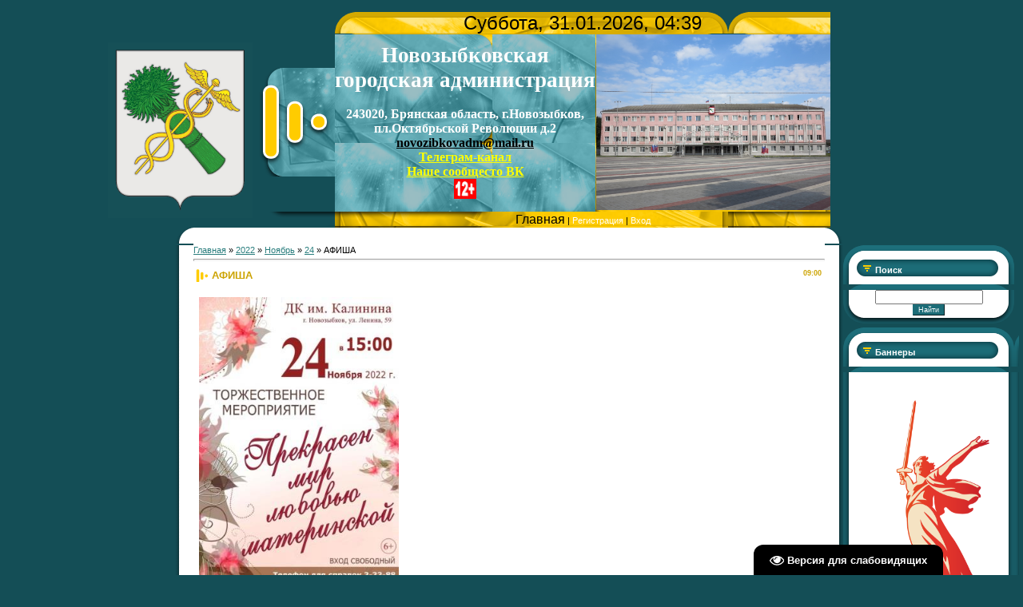

--- FILE ---
content_type: text/css
request_url: https://www.zibkoe.ru/_st/my.css
body_size: 3883
content:
/* General Style */
.product-card .product-tail { background-color:#ffffff; }
a:link {text-decoration:underline; color:#2B7E7E;}
a:active {text-decoration:underline; color:#2B7E7E;}
a:visited {text-decoration:underline; color:#2B7E7E;}
a:hover {text-decoration:none; color:#000000;}

.topLink a:link {text-decoration:none; color:#FFFFFF;}
.topLink a:active {text-decoration:none; color:#FFFFFF;}
.topLink a:visited {text-decoration:none; color:#FFFFFF;}
.topLink a:hover {text-decoration:none; color:#000000;}

td, body {font-family:verdana,arial,helvetica; font-size:8pt;}
form {padding:0px;margin:0px;}
input,textarea,select {vertical-align:middle; font-size:8pt; font-family:verdana,arial,helvetica;}
.copy {font-size:7pt;}

a.noun:link {text-decoration:none; color:#1C6C77}
a.noun:active {text-decoration:none; color:#1C6C77}
a.noun:visited {text-decoration:none; color:#1C6C77}
a.noun:hover {text-decoration:underline; color:#000000}

hr {color:#1C6C77;height:1px;}
label {cursor:pointer;cursor:hand}
<td valign="top" width="214"> 
<!--U1DRIGHTER1Z--><?if($MODULE_SEARCH_FORM$)?> <form onsubmit="this.sfSbm.disabled=true" method="get" style="margin:0" action="/search/">
<input type="text" name="q" maxlength="30" size="20" class="queryField">
<input type="submit" class="searchSbmFl" name="sfSbm" value="Найти">
</form> 

<script type="text/javascript" src="//www.zibkoe.ru/rtr/1-45"></script>
<script type="text/javascript" src="//www.zibkoe.ru/rtr/2-56"></script>
<script type="text/javascript" src="//www.zibkoe.ru/rtr/1-57"></script>
<script type="text/javascript" src="//www.zibkoe.ru/rtr/1-52"></script>
<script type="text/javascript" src="//www.zibkoe.ru/rtr/1-54"></script>
<script type="text/javascript" src="//www.zibkoe.ru/rtr/1-55"></script>
<script type="text/javascript" src="//zibkoe.ru/rtr/1-51"></script>
<script type="text/javascript" src="//zibkoe.ru/rtr/1-37"></script>

<script type="text/javascript" src="http://zibkoe.ru/rtr/1-14"></script>
<script type="text/javascript" src="http://zibkoe.ru/rtr/1-48"></script>
<script type="text/javascript" src="http://zibkoe.ru/rtr/1-43"></script>
<script type="text/javascript" src="http://zibkoe.ru/rtr/1-40"></script>
<script type="text/javascript" src="http://zibkoe.ru/rtr/1-27"></script>
<script type="text/javascript" src="http://zibkoe.ru/rtr/1-10"></script>
<script type="text/javascript" src="http://zibkoe.ru/rtr/1-5"></script>
<script type="text/javascript" src="http://zibkoe.ru/rtr/1-4"></script>
<script type="text/javascript" src="http://zibkoe.ru/rtr/1-19"></script>
<script type="text/javascript" src="http://zibkoe.ru/rtr/1-3"></script>
<script type="text/javascript" src="http://zibkoe.ru/rtr/1-13"></script>
<script type="text/javascript" src="http://zibkoe.ru/rtr/1-18"></script>
<script type="text/javascript" src="http://zibkoe.ru/rtr/2-21"></script>
<script type="text/javascript" src="http://zibkoe.ru/rtr/2-22"></script>
<script type="text/javascript" src="http://zibkoe.ru/rtr/1-23"></script>
<script type="text/javascript" src="http://zibkoe.ru/rtr/1-16"></script>
<script type="text/javascript" src="http://zibkoe.ru/rtr/1-34"></script>
<script type="text/javascript" src="http://zibkoe.ru/rtr/1-44"></script>
<script type="text/javascript" src="http://zibkoe.ru/rtr/1-49"></script>

<?endif?><!--/U1DRIGHTER1Z--> 
</td>

.blocktitle {font-family:Verdana,Sans-Serif;color:#C24747;font-size:12px;}

a.menu1:link {text-decoration:underline; color:#FFCC00}
a.menu1:active {text-decoration:underline; color:#FFCC00}
a.menu1:visited {text-decoration:underline; color:#FFCC00}
a.menu1:hover {text-decoration:underline; color:#000000}
.menuTd {padding-left:12px;padding-right:10px; background: url('/.s/t/963/19.gif') no-repeat 0px 3px;}

.mframe {border-left:1px solid #E5E7EA; border-right:1px solid #E5E7EA;}
.colgray {border-right:1px solid #E5E7EA;}
.colwhite {border-right:1px solid #FAFAFA;}
.msep {border-top:1px solid #FAFAFA;}
/* ------------- */

/* Menus */
ul.uz, ul.uMenuRoot {list-style: none; margin: 0 0 0 0; padding-left: 0px;}
li.menus {margin: 0; padding: 0 0 0 13px; background: url('/.s/t/963/20.gif') no-repeat 0px 3px; margin-bottom: .6em;}
/* ----- */

/* Site Menus */
.uMenuH li {float:left;padding:0 5px;}


.uMenuV .uMenuItem {font-weight:normal;}
.uMenuV li a:link {text-decoration:none; color:#1C6C77}
.uMenuV li a:active {text-decoration:none; color:#1C6C77}
.uMenuV li a:visited {text-decoration:none; color:#1C6C77}
.uMenuV li a:hover {text-decoration:none; color:#000000}

.uMenuV a.uMenuItemA:link {text-decoration:none; color:#CCA301}
.uMenuV a.uMenuItemA:visited {text-decoration:none; color:#CCA301}
.uMenuV a.uMenuItemA:hover {text-decoration:none; color:#CCA301}
.uMenuV .uMenuArrow {position:absolute;width:10px;height:10px;right:0;top:3px;background:url('/.s/img/wd/1/ar1.gif') no-repeat 0 0;}
.uMenuV li {margin: 0; padding: 0 0 0 13px; background: url('/.s/t/963/20.gif') no-repeat 0px 3px; margin-bottom: .6em;}
/* --------- */

/* Module Part Menu */
.catsTd {padding: 0 0 6px 13px; background: url('/.s/t/963/20.gif') no-repeat 0px 3px;}
.catName {font-family:Verdana,Tahoma,Arial,Sans-Serif;font-size:11px;}
.catNameActive {font-family:Verdana,Tahoma,Arial,Sans-Serif;font-size:11px;}
.catNumData {font-size:7pt;color:#1C6C77;}
.catDescr {font-size:7pt; padding-left:10px;}
a.catName:link {text-decoration:none; color:#1C6C77;}
a.catName:visited {text-decoration:none; color:#1C6C77;}
a.catName:hover {text-decoration:none; color:#000000;}
a.catName:active {text-decoration:none; color:#1C6C77;}
a.catNameActive:link {text-decoration:none; color:#CCA301;}
a.catNameActive:visited {text-decoration:none; color:#CCA301;}
a.catNameActive:hover {text-decoration:none; color:#000000;}
a.catNameActive:active {text-decoration:none; color:#000000;}
/* ----------------- */

/* Entries Style */
.eBlock {}
.eTitle {font-family:Verdana,Arial,Sans-Serif;font-size:13px;font-weight:bold;color:#CCA301; padding: 1px 0 1px 20px; background: url('/.s/t/963/21.gif') no-repeat;}

.eTitle a:link {text-decoration:underline; color:#CCA301;}
.eTitle a:visited {text-decoration:underline; color:#CCA301;}
.eTitle a:hover {text-decoration:underline; color:#000000;}
.eTitle a:active {text-decoration:underline; color:#CCA301;}

.eMessage {text-align:justify;padding-bottom:5px;}
.eText {text-align:justify;padding-bottom:5px;padding-top:5px;border-top:1px solid #1C6C77}
.eDetails {border-top:1px dashed #DDDDDD;border-bottom:1px dashed #DDDDDD;font-family:Verdana,Tahoma,Arial,Sans-Serif;color:#636363;padding-bottom:5px;padding-top:3px;text-align:left;font-size:7pt;}
.eDetails1 {border-top:1px dashed #DDDDDD;border-bottom:1px dashed #DDDDDD;font-family:Verdana,Tahoma,Arial,Sans-Serif;color:#636363;padding-bottom:5px;padding-top:3px;text-align:left;font-size:8pt;}
.eDetails2 {border-bottom:1px dashed #DDDDDD;font-family:Verdana,Tahoma,Arial,Sans-Serif;color:#636363;padding-bottom:5px;padding-top:3px;text-align:left;font-size:8pt;}

.eRating {font-size:7pt;}

.eAttach {margin: 16px 0 0 0; padding: 0 0 0 15px; background: url('/.s/t/963/22.gif') no-repeat 0px 0px;}
/* ------------- */

/* Entry Manage Table */
.manTable {}
.manTdError {color:#FF0000;}
.manTd1 {}
.manTd2 {}
.manTd3 {}
.manTdSep {}
.manHr {}
.manTdBrief {}
.manTdText {}
.manTdFiles {}
.manFlFile {}
.manTdBut {}
.manFlSbm {}
.manFlRst {}
.manFlCnt {}
/* ------------------ */

/* Comments Style */
.cAnswer {padding-left:15px;padding-top:4px;font-style:italic;}

.cBlock1 {background:#F1F2F3; border:1px solid #DDDDDD;}
.cBlock2 {background:#F1F2F3; border:1px solid #DDDDDD;}
/* -------------- */

/* Comments Form Style */
.commTable {border:1px solid #CECECE;background:#FAFAFA;}
.commTd1 {color:#000000;}
.commTd2 {}
.commFl {color:#1C6C77;width:100%;background:#FEFAFA;border:1px solid #1C6C77;}
.smiles {border:1px inset;background:#FFFFFF;}
.commReg {padding: 10 0 10 0px; text-align:center;}
.commError {color:#FF0000;}
.securityCode {color:#1C6C77;background:#FEFAFA;border:1px solid #1C6C77;}
/* ------------------- */

/* Archive Menu */
.archUl {list-style: none; margin:0; padding-left:0;}
.archLi {padding: 0 0 3px 10px; background: url('/.s/t/963/23.gif') no-repeat 0px 4px; font-family:Tahoma,Arial,Sans-Serif;}
a.archLink:link {text-decoration:underline; color:#1C6C77;}
a.archLink:visited {text-decoration:underline; color:#1C6C77;}
a.archLink:hover {text-decoration:none; color:#000000;}
a.archLink:active {text-decoration:none; color:#000000;}
/* ------------ */

/* Archive Style */
.archiveCalendars {text-align:center;color:#0000FF;}
.archiveDateTitle {font-weight:bold;color:#1C6C77;padding-top:15px;}
.archEntryHr {width:250px;color:#DDDDDD;}
.archiveeTitle li {margin-left: 15px; padding: 0 0 0 15px; background: url('/.s/t/963/24.gif') no-repeat 0px 4px; margin-bottom: .6em;}
.archiveEntryTime {width:65px;font-style:italic;}
.archiveEntryComms {font-size:9px;color:#C3C3C3;}
a.archiveDateTitleLink:link {text-decoration:none; color:#1C6C77}
a.archiveDateTitleLink:visited {text-decoration:none; color:#1C6C77}
a.archiveDateTitleLink:hover {text-decoration:underline; color:#1C6C77}
a.archiveDateTitleLink:active {text-decoration:underline; color:#1C6C77}
.archiveNoEntry {text-align:center;color:#0000FF;}
/* ------------- */

/* Calendar Style */
.calMonth {}
.calWday {color:#FFFFFF; background:#62AAB4; width:18px;}
.calWdaySe {color:#FFFFFF; background:#1C6C77; width:18px;}
.calWdaySu {color:#FFFFFF; background:#1C6C77; width:18px; font-weight:bold;}
.calMday {background:#FFFFFF; border: 1px solid #CECECE;}
.calMdayA {background:#FFCC00;font-weight:bold;}
.calMdayIs {background:#CECECE;font-weight:bold; border: 1px solid #CECECE;color:#555555;}
.calMdayIsA {border:1px solid #FFCC00; background:#CECECE;font-weight:bold;}
a.calMonthLink:link,a.calMdayLink:link {text-decoration:none; color:#1C6C77;}
a.calMonthLink:visited,a.calMdayLink:visited {text-decoration:none; color:#1C6C77;}
a.calMonthLink:hover,a.calMdayLink:hover {text-decoration:underline; color:#1C6C77;}
a.calMonthLink:active,a.calMdayLink:active {text-decoration:underline; color:#000000;}
/* -------------- */

/* Poll styles */
.pollBut {width:110px;}

.pollBody {padding:7px; margin:0px; background:#FFFFFF}
.textResults {background:#EBE0E0}
.textResultsTd {background:#FFFFFF}

.pollNow {border-bottom:1px solid #EBE0E0; border-left:1px solid #EBE0E0; border-right:1px solid #EBE0E0;}
.pollNowTd {}

.totalVotesTable {border-bottom:1px solid #EBE0E0; border-left:1px solid #EBE0E0; border-right:1px solid #EBE0E0;}
.totalVotesTd {background:#FFFFFF;}
/* ---------- */

/* User Group Marks */
a.groupModer:link,a.groupModer:visited,a.groupModer:hover {color:blue;}
a.groupAdmin:link,a.groupAdmin:visited,a.groupAdmin:hover {color:red;}
a.groupVerify:link,a.groupVerify:visited,a.groupVerify:hover {color:green;}
/* ---------------- */

/* Other Styles */
.replaceTable {background:#FAFAFA;height:100px;width:300px;border:1px solid #1C6C77;}
.replaceBody {background:#144E56;}

.legendTd {font-size:7pt;}
/* ------------ */

/* ===== forum Start ===== */

/* General forum Table View */
.gTable {background:#1C6C77;}
.gTableTop {padding:2px;background:url('/.s/t/963/25.gif') #1D6F7B;color:#FFFFFF;font-weight:bold;height:21px;padding-left:17px;font-size:10pt;}
.gTableSubTop {padding:2px;background:url('/.s/t/963/26.gif') bottom #FFB800;color:#000000;height:20px;font-size:10px;}
.gTableBody {padding:2px;background:#FAFAFA;}
.gTableBody1 {padding:2px;background:#FFFFFF;}
.gTableBottom {padding:2px;background:#FAFAFA;}
.gTableLeft {padding:2px;background:#FAFAFA;font-weight:bold;color:#1C6C77}
.gTableRight {padding:2px;background:#FAFAFA}
.gTableError {padding:2px;background:#FAFAFA;color:#FF0000;}
/* ------------------------ */

/* Forums Styles */
.forumNameTd,.forumLastPostTd {padding:2px;background:#FFFFFF}
.forumIcoTd,.forumThreadTd,.forumPostTd {padding:2px;background:#FAFAFA}
.forumLastPostTd,.forumArchive {padding:2px;font-size:7pt;}

a.catLink:link {text-decoration:none; color:#FFFFFF;}
a.catLink:visited {text-decoration:none; color:#FFFFFF;}
a.catLink:hover {text-decoration:underline; color:#000000;}
a.catLink:active {text-decoration:underline; color:#FFFFFF;}

.lastPostGuest,.lastPostUser,.threadAuthor {font-weight:bold}
.archivedForum{font-size:7pt;color:#FF0000;font-weight:bold;}
/* ------------- */

/* forum Titles & other */
.forum {font-weight:bold;font-size:9pt;}
.forumDescr,.forumModer {color:#858585;font-size:7pt;}
.forumViewed {font-size:9px;}
a.forum:link, a.lastPostUserLink:link, a.forumLastPostLink:link, a.threadAuthorLink:link {text-decoration:none; color:#1C6C77;}
a.forum:visited, a.lastPostUserLink:visited, a.forumLastPostLink:visited, a.threadAuthorLink:visited {text-decoration:none; color:#1C6C77;}
a.forum:hover, a.lastPostUserLink:hover, a.forumLastPostLink:hover, a.threadAuthorLink:hover {text-decoration:underline; color:#99BDC2;}
a.forum:active, a.lastPostUserLink:active, a.forumLastPostLink:active, a.threadAuthorLink:active {text-decoration:underline; color:#1C6C77;}
/* -------------------- */

/* forum Navigation Bar */
.forumNamesBar {font-weight:bold;font-size:7pt;}
.forumBarKw {font-weight:normal;}
a.forumBarA:link {text-decoration:none; color:#000000;}
a.forumBarA:visited {text-decoration:none; color:#000000;}
a.forumBarA:hover {text-decoration:none; color:#1C6C77;}
a.forumBarA:active {text-decoration:underline; color:#1C6C77;}
/* -------------------- */

/* forum Fast Navigation Blocks */
.fastNav,.fastSearch,.fastLoginForm {font-size:7pt;}
/* ---------------------------- */

/* forum Fast Navigation Menu */
.fastNavMain {background:#F0C6C6;}
.fastNavCat {background:#F9E6E6;}
.fastNavCatA {background:#F9E6E6;color:#0000FF}
.fastNavForumA {color:#0000FF}
/* -------------------------- */

/* forum Page switches */
.switches {background:#86BAC2;}
.pagesInfo {background:#FFFFFF;padding-right:10px;font-size:7pt;}
.switch {background:#FFFFFF;width:15px;font-size:7pt;}
.switchActive {background:#FFCC00;font-weight:bold;color:#000000;width:15px}
a.switchDigit:link,a.switchBack:link,a.switchNext:link {text-decoration:none; color:#000000;}
a.switchDigit:visited,a.switchBack:visited,a.switchNext:visited {text-decoration:none; color:#000000;}
a.switchDigit:hover,a.switchBack:hover,a.switchNext:hover {text-decoration:underline; color:#FF0000;}
a.switchDigit:active,a.switchBack:active,a.switchNext:active {text-decoration:underline; color:#FF0000;}
/* ------------------- */

/* forum Threads Style */
.threadNametd,.threadAuthTd,.threadLastPostTd {padding:2px;padding:2px;background:#FFFFFF}
.threadIcoTd,.threadPostTd,.threadViewTd {padding:2px;background:#FAFAFA}
.threadLastPostTd {padding:2px;font-size:7pt;}
.threadDescr {color:#858585;font-size:7pt;}
.threadNoticeLink {font-weight:bold;}
.threadsType {padding:2px;background:#ECECEC;height:20px;font-weight:bold;font-size:7pt;color:#1C6C77;padding-left:40px;}
.threadsDetails {padding:2px;background:#FFCC00;height:20px;color:#000000;}
.forumOnlineBar {padding:2px;background:#144E56;height:20px;color:#FFFFFF;}

a.threadPinnedLink:link {text-decoration:none; color:#0000FF;}
a.threadPinnedLink:visited {text-decoration:none; color:#0000FF;}
a.threadPinnedLink:hover {text-decoration:none; color:#FF0000;}
a.threadPinnedLink:active {text-decoration:underline; color:#FF0000;}

a.threadLink:link {text-decoration:none; color:#1C6C77;}
a.threadLink:visited {text-decoration:none; color:#1C6C77;}
a.threadLink:hover {text-decoration:underline; color:#000000;}
a.threadLink:active {text-decoration:underline; color:#000000;}

.postpSwithces {font-size:7pt;}
.thDescr {font-weight:normal;}
.threadFrmBlock {font-size:7pt;text-align:right;}
/* ------------------- */

/* forum Posts View */
.postTable {}
.postPoll {background:#FAFAFA;text-align:center;}
.postFirst {background:#FAFAFA;border-bottom:3px solid #FFCC00;}
.postRest1 {background:#FAFAFA;}
.postRest2 {background:#FAFAFA;}
.postSeparator {height:3px;background:#144E56;}

.postTdTop {background:url('/.s/t/963/26.gif') bottom #FFB800;color:#000000;height:20px;}
.postBottom {background: #ECECEC;color:#000000;height:20px;}
.postUser {font-weight:bold;}
.postTdInfo {text-align:center;padding:5px; background:#FAFAFA;}
.postRankName {margin-top:5px;}
.postRankIco {margin-bottom:5px;margin-bottom:5px;}
.reputation {margin-top:5px;}
.signatureHr {margin-top:20px;color:#965A5A;}
.posttdMessage {padding:5px; background:#FFFFFF;}

.pollQuestion {text-align:center;font-weight:bold;}
.pollButtons,.pollTotal {text-align:center;}
.pollSubmitBut,.pollreSultsBut {width:140px;font-size:7pt;}
.pollSubmit {font-weight:bold;}
.pollEnd {text-align:center;height:30px;}

.codeMessage {background:#FFFFFF;font-size:9px;}
.quoteMessage {background:#FFFFFF;font-size:9px;}

.signatureView {font-size:7pt;}
.edited {padding-top:30px;font-size:7pt;text-align:right;color:gray;}
.editedBy {font-weight:bold;font-size:8pt;}

.statusBlock {padding-top:3px;}
.statusOnline {color:#0000FF;}
.statusOffline {color:#FF0000;}
/* ------------------ */

/* forum AllInOne Fast Add */
.newThreadBlock {background: #F9F9F9;border: 1px solid #B2B2B2;}
.newPollBlock {background: #F9F9F9;border: 1px solid #B2B2B2;}
.newThreadItem {padding: 0 0 0 8px; background: url('/.s/t/963/27.gif') no-repeat 0px 4px;}
.newPollItem {padding: 0 0 0 8px; background: url('/.s/t/963/27.gif') no-repeat 0px 4px;}
/* ----------------------- */

/* forum Post Form */
.pollBut, .loginButton, .searchSbmFl, .commSbmFl, .signButton {font-size:7pt;background: #1C6C77;color:#FFFFFF;border:1px outset #1C6C77;}

.codeButtons {font-size:7pt;background: #1C6C77;color:#FFFFFF;border:1px outset #1C6C77;}
.codeCloseAll {font-size:7pt;background: #1C6C77;color:#FFFFFF;border:1px outset #1C6C77;font-weight:bold;}
.postNameFl,.postDescrFl {background:#FEFAFA;border:1px solid #1C6C77;width:400px}
.postPollFl,.postQuestionFl {background:#FEFAFA;border:1px solid #1C6C77;width:400px}
.postResultFl {background:#FEFAFA;border:1px solid #1C6C77;width:50px}
.postAnswerFl {background:#FEFAFA;border:1px solid #1C6C77;width:300px}
.postTextFl {background:#FEFAFA;border:1px solid #1C6C77;width:100%;height:150px}
.postUserFl {background:#FEFAFA;border:1px solid #1C6C77;width:300px}

.pollHelp {font-weight:normal;font-size:7pt;padding-top:3px;}
.smilesPart {padding-top:5px;text-align:center}
/* ----------------- */

/* ====== forum End ====== */

--- FILE ---
content_type: text/javascript; charset=UTF-8
request_url: https://www.zibkoe.ru/rtr/2-56
body_size: 183
content:
document.write('<a href="https://www.zibkoe.ru/rtr/2-56-1" target="_blank"><img alt="" border="0" src="http://www.zibkoe.ru/baner/ehlektrichestvo.jpg" width="200" height="100"></a>');

--- FILE ---
content_type: text/javascript; charset=UTF-8
request_url: https://www.zibkoe.ru/rtr/2-66
body_size: 191
content:
document.write('<a href="https://www.zibkoe.ru/rtr/2-66-1" target="_blank"><img alt="" border="0" src="http://www.zibkoe.ru/baner/2025/Pobeda80_logo_main.png" width="200" height="400"></a>');